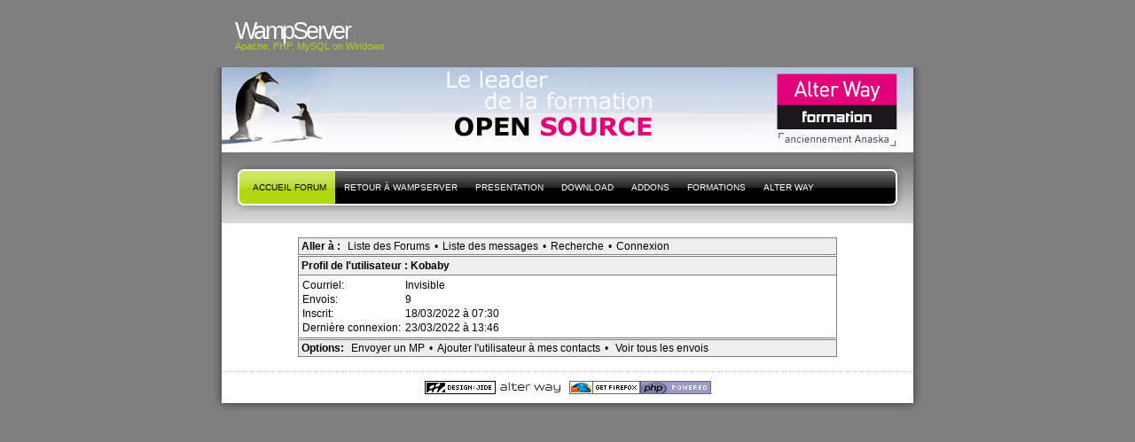

--- FILE ---
content_type: text/html; charset=UTF-8
request_url: http://forum.wampserver.com/profile.php?1,43883
body_size: 6448
content:
<?xml version="1.0" encoding="UTF-8"?><!DOCTYPE html PUBLIC "-//W3C//DTD XHTML 1.1//EN" "http://www.w3.org/TR/xhtml11/DTD/xhtml11.dtd"><html xmlns="http://www.w3.org/1999/xhtml" xml:lang="en"><head profile="http://gmpg.org/xfn/11"><meta http-equiv="Content-Type" content="text/html; charset=UTF-8"><title> - PHP, Apache, MySQL, Windows : WampServer</title><link rel="stylesheet" type="text/css" href="http://forum.wampserver.com/css.php?1,css" media="screen" /><link rel="stylesheet" href="css/style.css" type="text/css" media="screen" title="Freshy"><style type="text/css">
.menu li a {
background-image:url("images/menu/menu_triple.gif");
}
.menu li a.first_menu {
background-image:url("images/menu/menu_start_triple.gif");
}
.menu li a.last_menu {
background-image:url("images/menu/menu_end_triple.gif");
}
.menu li.current_page_item a {
color:#000000 !important;
}
.description {
color:#ADCF20;
}
#content .commentlist dd.author_comment {
background-color:#a3cb00 !important;
}
html > body #content .commentlist dd.author_comment {
background-color:#a3cb00 !important;
}
#content .commentlist dt.author_comment .date {
color:#a3cb00 !important;
border-color:#a3cb00 !important;
}
#content .commentlist .author_comment .author,
#content .commentlist .author_comment .author a {
color:#a3cb00 !important;
border-color:#a3cb00 !important;
}
#sidebar h2 {
color:#f78b0c;
background-color:#FFFFFF;
border-bottom-color:#f78b0c;
}
#sidebar {
background-color:#FFFFFF;
}
*::-moz-selection {
background-color:#FF3C00;
}
#content a:hover {
border-bottom:1px dotted #FF3C00;
}
#sidebar a:hover,
#sidebar .current_page_item li a:hover,
#sidebar .current-cat li a:hover,
#sidebar .current_page_item a,
#sidebar .current-cat a ,
.readmore,
#content .postmetadata a
{
color : #FF3C00;
}
#title_image {
margin:0;
text-align:left;
display:block;
height:95px;
background-image:url("images/headers/header_image6.jpg");
}
</style></head><body><div id="page"><!-- header --><div id="header"><div id="title"><h1><a href="http://www.wampserver.com/?lang=fr"> <span>WampServer</span>
</a></h1><div class="description"><small>Apache, PHP, MySQL
on Windows&nbsp;</small></div></div><div id="title_image"><br><table border="0"><tr><td width="300">&nbsp;</td><td><script type="text/javascript"><!--
google_ad_client = "pub-5228456350247410";
google_ad_width = 468;
google_ad_height = 60;
google_ad_format = "468x60_as";
google_ad_type = "text_image";
google_ad_channel ="";
google_color_border = "003366";
google_color_bg = "003366";
google_color_link = "FF6600";
google_color_url = "99CCFF";
google_color_text = "FFFFFF";
//--></script><!--script type="text/javascript"
src="http://pagead2.googlesyndication.com/pagead/show_ads.js"-->
<!--/script--></td></tr></table></div><!-- main div --><div id="frame"><!-- main menu --><ul class="menu" id="main_menu"><!-- the home is the language root page --><li class="page_item current_page_item"><a class="first_menu" href="http://forum.wampserver.com/list.php?1" title="Forum">Accueil forum</a></li><li class="page_item" ><a href="http://www.wampserver.com/?lang=fr">Retour à WampServer</a></li><!-- pages --><li class="page_item"><a href="http://www.wampserver.com/?lang=fr#begin-wrapper" title="presentation">presentation</a></li><li class="page_item"><a href="http://www.wampserver.com/?lang=fr#download-wrapper" title="T&eacute;l&eacute;chargement">Download</a></li><li class="page_item"><a href="http://www.wampserver.com/?lang=fr#download-wrapper" title="Addons">Addons</a></li><li class="page_item"><a href="http://www.wampserver.com/?lang=fr#formations-wrapper" title="Alter Way Formation">Formations</a></li><li class="page_item"><a href="http://www.alterway.fr" title="Alter Way">Alter Way</a></li><li class="last_menu"><!-- if an email is set in the options --><!-- put an empty link to have the end of the menu anyway -->
<a class="last_menu_off"> </a></li></ul><hr style="display: none;"><div style="text-align: center;"><!-- pages -->&nbsp;</div><div align="center"><div class="PhorumNavBlock PhorumNarrowBlock" style="text-align: left;"><span class="PhorumNavHeading">Aller à&nbsp;:</span>&nbsp;<a class="PhorumNavLink" href="http://forum.wampserver.com/index.php">Liste des Forums</a>&bull;<a class="PhorumNavLink" href="http://forum.wampserver.com/list.php?1">Liste des messages</a>&bull;<a class="PhorumNavLink" href="http://forum.wampserver.com/search.php?1">Recherche</a>&bull;<a class="PhorumNavLink" href="http://forum.wampserver.com/login.php?1">Connexion</a></div><div class="PhorumStdBlockHeader PhorumNarrowBlock PhorumHeaderText" style="text-align: left;">Profil de l'utilisateur&nbsp;:&nbsp;Kobaby</div><div class="PhorumStdBlock PhorumNarrowBlock" style="text-align: left;"><table cellspacing="0" border="0"><tr><td nowrap="nowrap">Courriel:&nbsp;</td><td>Invisible</td></tr><tr><td nowrap="nowrap">Envois:&nbsp;</td><td>9</td></tr><tr><td nowrap="nowrap">Inscrit:&nbsp;</td><td>18/03/2022 à 07:30</td></tr><tr><td nowrap="nowrap">Dernière connexion:&nbsp;</td><td>23/03/2022 à 13:46</td></tr></table></div><div class="PhorumNavBlock PhorumNarrowBlock" style="text-align: left;"><span class="PhorumNavHeading">Options:</span>&nbsp;<a class="PhorumNavLink" href="http://forum.wampserver.com/pm.php?1,page=send,to_id=43883">Envoyer un MP</a>&bull;<a class="PhorumNavLink" href="http://forum.wampserver.com/pm.php?1,page=buddies,action=addbuddy,addbuddy_id=43883">Ajouter l'utilisateur à&nbsp;mes contacts</a>&bull;
<a class="PhorumNavLink" href="http://forum.wampserver.com/search.php?1,author=43883,match_type=USER_ID,match_dates=0,match_threads=0">Voir tous les envois</a></div></div><br style="clear: both;">
<!-- without this little<br />NS6 and IE5PC do not stretch the frame div down to encopass the content DIVs --></div><div id="footer"><small class="footer_content"><a href="http://www.jide.fr"><img alt="design by jide" src="../images/micro_jide.png"></a><a href="https://ingenierie.alterway.fr/accessibilite-web/"><img alt="Powered by Alter Way" src="../images/powered_alterway.jpg"></a>
<a href="http://www.mozilla.com/firefox"><img alt="get firefox" src="../images/get_firefox_80x15.png"></a><a href="http://www.php.net"><img alt="get PHP" src="../images/phppow.png"></a></small></div><script src="http://www.google-analytics.com/urchin.js" type="text/javascript"></script><script type="text/javascript">_uacct = "UA-1140957-1";
urchinTracker();</script></body></html>